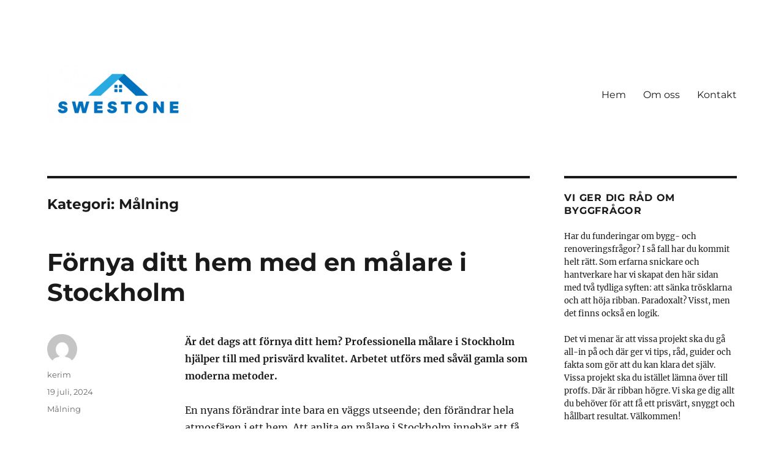

--- FILE ---
content_type: text/html; charset=UTF-8
request_url: https://swestone.se/category/malning/
body_size: 18132
content:
<!DOCTYPE html>
<html lang="sv-SE" class="no-js">
<head>
	<meta charset="UTF-8">
	<meta name="viewport" content="width=device-width, initial-scale=1.0">
	<link rel="profile" href="https://gmpg.org/xfn/11">
		<script>(function(html){html.className = html.className.replace(/\bno-js\b/,'js')})(document.documentElement);</script>
<meta name='robots' content='index, follow, max-image-preview:large, max-snippet:-1, max-video-preview:-1' />

	<!-- This site is optimized with the Yoast SEO plugin v19.1 - https://yoast.com/wordpress/plugins/seo/ -->
	<title>Målning-arkiv - Swestone.se</title>
	<link rel="canonical" href="https://swestone.se/category/malning/" />
	<link rel="next" href="https://swestone.se/category/malning/page/2/" />
	<meta property="og:locale" content="sv_SE" />
	<meta property="og:type" content="article" />
	<meta property="og:title" content="Målning-arkiv - Swestone.se" />
	<meta property="og:url" content="https://swestone.se/category/malning/" />
	<meta property="og:site_name" content="Swestone.se" />
	<meta name="twitter:card" content="summary_large_image" />
	<script type="application/ld+json" class="yoast-schema-graph">{"@context":"https://schema.org","@graph":[{"@type":"WebSite","@id":"https://swestone.se/#website","url":"https://swestone.se/","name":"Swestone.se","description":"","potentialAction":[{"@type":"SearchAction","target":{"@type":"EntryPoint","urlTemplate":"https://swestone.se/?s={search_term_string}"},"query-input":"required name=search_term_string"}],"inLanguage":"sv-SE"},{"@type":"CollectionPage","@id":"https://swestone.se/category/malning/#webpage","url":"https://swestone.se/category/malning/","name":"Målning-arkiv - Swestone.se","isPartOf":{"@id":"https://swestone.se/#website"},"breadcrumb":{"@id":"https://swestone.se/category/malning/#breadcrumb"},"inLanguage":"sv-SE","potentialAction":[{"@type":"ReadAction","target":["https://swestone.se/category/malning/"]}]},{"@type":"BreadcrumbList","@id":"https://swestone.se/category/malning/#breadcrumb","itemListElement":[{"@type":"ListItem","position":1,"name":"Hem","item":"https://swestone.se/"},{"@type":"ListItem","position":2,"name":"Målning"}]}]}</script>
	<!-- / Yoast SEO plugin. -->


<link rel="alternate" type="application/rss+xml" title="Swestone.se &raquo; Webbflöde" href="https://swestone.se/feed/" />
<link rel="alternate" type="application/rss+xml" title="Swestone.se &raquo; Målning kategoriflöde" href="https://swestone.se/category/malning/feed/" />
<script>
window._wpemojiSettings = {"baseUrl":"https:\/\/s.w.org\/images\/core\/emoji\/14.0.0\/72x72\/","ext":".png","svgUrl":"https:\/\/s.w.org\/images\/core\/emoji\/14.0.0\/svg\/","svgExt":".svg","source":{"concatemoji":"https:\/\/swestone.se\/wp-includes\/js\/wp-emoji-release.min.js?ver=6.1.9"}};
/*! This file is auto-generated */
!function(e,a,t){var n,r,o,i=a.createElement("canvas"),p=i.getContext&&i.getContext("2d");function s(e,t){var a=String.fromCharCode,e=(p.clearRect(0,0,i.width,i.height),p.fillText(a.apply(this,e),0,0),i.toDataURL());return p.clearRect(0,0,i.width,i.height),p.fillText(a.apply(this,t),0,0),e===i.toDataURL()}function c(e){var t=a.createElement("script");t.src=e,t.defer=t.type="text/javascript",a.getElementsByTagName("head")[0].appendChild(t)}for(o=Array("flag","emoji"),t.supports={everything:!0,everythingExceptFlag:!0},r=0;r<o.length;r++)t.supports[o[r]]=function(e){if(p&&p.fillText)switch(p.textBaseline="top",p.font="600 32px Arial",e){case"flag":return s([127987,65039,8205,9895,65039],[127987,65039,8203,9895,65039])?!1:!s([55356,56826,55356,56819],[55356,56826,8203,55356,56819])&&!s([55356,57332,56128,56423,56128,56418,56128,56421,56128,56430,56128,56423,56128,56447],[55356,57332,8203,56128,56423,8203,56128,56418,8203,56128,56421,8203,56128,56430,8203,56128,56423,8203,56128,56447]);case"emoji":return!s([129777,127995,8205,129778,127999],[129777,127995,8203,129778,127999])}return!1}(o[r]),t.supports.everything=t.supports.everything&&t.supports[o[r]],"flag"!==o[r]&&(t.supports.everythingExceptFlag=t.supports.everythingExceptFlag&&t.supports[o[r]]);t.supports.everythingExceptFlag=t.supports.everythingExceptFlag&&!t.supports.flag,t.DOMReady=!1,t.readyCallback=function(){t.DOMReady=!0},t.supports.everything||(n=function(){t.readyCallback()},a.addEventListener?(a.addEventListener("DOMContentLoaded",n,!1),e.addEventListener("load",n,!1)):(e.attachEvent("onload",n),a.attachEvent("onreadystatechange",function(){"complete"===a.readyState&&t.readyCallback()})),(e=t.source||{}).concatemoji?c(e.concatemoji):e.wpemoji&&e.twemoji&&(c(e.twemoji),c(e.wpemoji)))}(window,document,window._wpemojiSettings);
</script>
<style>
img.wp-smiley,
img.emoji {
	display: inline !important;
	border: none !important;
	box-shadow: none !important;
	height: 1em !important;
	width: 1em !important;
	margin: 0 0.07em !important;
	vertical-align: -0.1em !important;
	background: none !important;
	padding: 0 !important;
}
</style>
	<link rel='stylesheet' id='wp-block-library-css' href='https://swestone.se/wp-includes/css/dist/block-library/style.min.css?ver=6.1.9' media='all' />
<style id='wp-block-library-theme-inline-css'>
.wp-block-audio figcaption{color:#555;font-size:13px;text-align:center}.is-dark-theme .wp-block-audio figcaption{color:hsla(0,0%,100%,.65)}.wp-block-audio{margin:0 0 1em}.wp-block-code{border:1px solid #ccc;border-radius:4px;font-family:Menlo,Consolas,monaco,monospace;padding:.8em 1em}.wp-block-embed figcaption{color:#555;font-size:13px;text-align:center}.is-dark-theme .wp-block-embed figcaption{color:hsla(0,0%,100%,.65)}.wp-block-embed{margin:0 0 1em}.blocks-gallery-caption{color:#555;font-size:13px;text-align:center}.is-dark-theme .blocks-gallery-caption{color:hsla(0,0%,100%,.65)}.wp-block-image figcaption{color:#555;font-size:13px;text-align:center}.is-dark-theme .wp-block-image figcaption{color:hsla(0,0%,100%,.65)}.wp-block-image{margin:0 0 1em}.wp-block-pullquote{border-top:4px solid;border-bottom:4px solid;margin-bottom:1.75em;color:currentColor}.wp-block-pullquote__citation,.wp-block-pullquote cite,.wp-block-pullquote footer{color:currentColor;text-transform:uppercase;font-size:.8125em;font-style:normal}.wp-block-quote{border-left:.25em solid;margin:0 0 1.75em;padding-left:1em}.wp-block-quote cite,.wp-block-quote footer{color:currentColor;font-size:.8125em;position:relative;font-style:normal}.wp-block-quote.has-text-align-right{border-left:none;border-right:.25em solid;padding-left:0;padding-right:1em}.wp-block-quote.has-text-align-center{border:none;padding-left:0}.wp-block-quote.is-large,.wp-block-quote.is-style-large,.wp-block-quote.is-style-plain{border:none}.wp-block-search .wp-block-search__label{font-weight:700}.wp-block-search__button{border:1px solid #ccc;padding:.375em .625em}:where(.wp-block-group.has-background){padding:1.25em 2.375em}.wp-block-separator.has-css-opacity{opacity:.4}.wp-block-separator{border:none;border-bottom:2px solid;margin-left:auto;margin-right:auto}.wp-block-separator.has-alpha-channel-opacity{opacity:1}.wp-block-separator:not(.is-style-wide):not(.is-style-dots){width:100px}.wp-block-separator.has-background:not(.is-style-dots){border-bottom:none;height:1px}.wp-block-separator.has-background:not(.is-style-wide):not(.is-style-dots){height:2px}.wp-block-table{margin:"0 0 1em 0"}.wp-block-table thead{border-bottom:3px solid}.wp-block-table tfoot{border-top:3px solid}.wp-block-table td,.wp-block-table th{word-break:normal}.wp-block-table figcaption{color:#555;font-size:13px;text-align:center}.is-dark-theme .wp-block-table figcaption{color:hsla(0,0%,100%,.65)}.wp-block-video figcaption{color:#555;font-size:13px;text-align:center}.is-dark-theme .wp-block-video figcaption{color:hsla(0,0%,100%,.65)}.wp-block-video{margin:0 0 1em}.wp-block-template-part.has-background{padding:1.25em 2.375em;margin-top:0;margin-bottom:0}
</style>
<link rel='stylesheet' id='classic-theme-styles-css' href='https://swestone.se/wp-includes/css/classic-themes.min.css?ver=1' media='all' />
<style id='global-styles-inline-css'>
body{--wp--preset--color--black: #000000;--wp--preset--color--cyan-bluish-gray: #abb8c3;--wp--preset--color--white: #fff;--wp--preset--color--pale-pink: #f78da7;--wp--preset--color--vivid-red: #cf2e2e;--wp--preset--color--luminous-vivid-orange: #ff6900;--wp--preset--color--luminous-vivid-amber: #fcb900;--wp--preset--color--light-green-cyan: #7bdcb5;--wp--preset--color--vivid-green-cyan: #00d084;--wp--preset--color--pale-cyan-blue: #8ed1fc;--wp--preset--color--vivid-cyan-blue: #0693e3;--wp--preset--color--vivid-purple: #9b51e0;--wp--preset--color--dark-gray: #1a1a1a;--wp--preset--color--medium-gray: #686868;--wp--preset--color--light-gray: #e5e5e5;--wp--preset--color--blue-gray: #4d545c;--wp--preset--color--bright-blue: #007acc;--wp--preset--color--light-blue: #9adffd;--wp--preset--color--dark-brown: #402b30;--wp--preset--color--medium-brown: #774e24;--wp--preset--color--dark-red: #640c1f;--wp--preset--color--bright-red: #ff675f;--wp--preset--color--yellow: #ffef8e;--wp--preset--gradient--vivid-cyan-blue-to-vivid-purple: linear-gradient(135deg,rgba(6,147,227,1) 0%,rgb(155,81,224) 100%);--wp--preset--gradient--light-green-cyan-to-vivid-green-cyan: linear-gradient(135deg,rgb(122,220,180) 0%,rgb(0,208,130) 100%);--wp--preset--gradient--luminous-vivid-amber-to-luminous-vivid-orange: linear-gradient(135deg,rgba(252,185,0,1) 0%,rgba(255,105,0,1) 100%);--wp--preset--gradient--luminous-vivid-orange-to-vivid-red: linear-gradient(135deg,rgba(255,105,0,1) 0%,rgb(207,46,46) 100%);--wp--preset--gradient--very-light-gray-to-cyan-bluish-gray: linear-gradient(135deg,rgb(238,238,238) 0%,rgb(169,184,195) 100%);--wp--preset--gradient--cool-to-warm-spectrum: linear-gradient(135deg,rgb(74,234,220) 0%,rgb(151,120,209) 20%,rgb(207,42,186) 40%,rgb(238,44,130) 60%,rgb(251,105,98) 80%,rgb(254,248,76) 100%);--wp--preset--gradient--blush-light-purple: linear-gradient(135deg,rgb(255,206,236) 0%,rgb(152,150,240) 100%);--wp--preset--gradient--blush-bordeaux: linear-gradient(135deg,rgb(254,205,165) 0%,rgb(254,45,45) 50%,rgb(107,0,62) 100%);--wp--preset--gradient--luminous-dusk: linear-gradient(135deg,rgb(255,203,112) 0%,rgb(199,81,192) 50%,rgb(65,88,208) 100%);--wp--preset--gradient--pale-ocean: linear-gradient(135deg,rgb(255,245,203) 0%,rgb(182,227,212) 50%,rgb(51,167,181) 100%);--wp--preset--gradient--electric-grass: linear-gradient(135deg,rgb(202,248,128) 0%,rgb(113,206,126) 100%);--wp--preset--gradient--midnight: linear-gradient(135deg,rgb(2,3,129) 0%,rgb(40,116,252) 100%);--wp--preset--duotone--dark-grayscale: url('#wp-duotone-dark-grayscale');--wp--preset--duotone--grayscale: url('#wp-duotone-grayscale');--wp--preset--duotone--purple-yellow: url('#wp-duotone-purple-yellow');--wp--preset--duotone--blue-red: url('#wp-duotone-blue-red');--wp--preset--duotone--midnight: url('#wp-duotone-midnight');--wp--preset--duotone--magenta-yellow: url('#wp-duotone-magenta-yellow');--wp--preset--duotone--purple-green: url('#wp-duotone-purple-green');--wp--preset--duotone--blue-orange: url('#wp-duotone-blue-orange');--wp--preset--font-size--small: 13px;--wp--preset--font-size--medium: 20px;--wp--preset--font-size--large: 36px;--wp--preset--font-size--x-large: 42px;--wp--preset--spacing--20: 0.44rem;--wp--preset--spacing--30: 0.67rem;--wp--preset--spacing--40: 1rem;--wp--preset--spacing--50: 1.5rem;--wp--preset--spacing--60: 2.25rem;--wp--preset--spacing--70: 3.38rem;--wp--preset--spacing--80: 5.06rem;}:where(.is-layout-flex){gap: 0.5em;}body .is-layout-flow > .alignleft{float: left;margin-inline-start: 0;margin-inline-end: 2em;}body .is-layout-flow > .alignright{float: right;margin-inline-start: 2em;margin-inline-end: 0;}body .is-layout-flow > .aligncenter{margin-left: auto !important;margin-right: auto !important;}body .is-layout-constrained > .alignleft{float: left;margin-inline-start: 0;margin-inline-end: 2em;}body .is-layout-constrained > .alignright{float: right;margin-inline-start: 2em;margin-inline-end: 0;}body .is-layout-constrained > .aligncenter{margin-left: auto !important;margin-right: auto !important;}body .is-layout-constrained > :where(:not(.alignleft):not(.alignright):not(.alignfull)){max-width: var(--wp--style--global--content-size);margin-left: auto !important;margin-right: auto !important;}body .is-layout-constrained > .alignwide{max-width: var(--wp--style--global--wide-size);}body .is-layout-flex{display: flex;}body .is-layout-flex{flex-wrap: wrap;align-items: center;}body .is-layout-flex > *{margin: 0;}:where(.wp-block-columns.is-layout-flex){gap: 2em;}.has-black-color{color: var(--wp--preset--color--black) !important;}.has-cyan-bluish-gray-color{color: var(--wp--preset--color--cyan-bluish-gray) !important;}.has-white-color{color: var(--wp--preset--color--white) !important;}.has-pale-pink-color{color: var(--wp--preset--color--pale-pink) !important;}.has-vivid-red-color{color: var(--wp--preset--color--vivid-red) !important;}.has-luminous-vivid-orange-color{color: var(--wp--preset--color--luminous-vivid-orange) !important;}.has-luminous-vivid-amber-color{color: var(--wp--preset--color--luminous-vivid-amber) !important;}.has-light-green-cyan-color{color: var(--wp--preset--color--light-green-cyan) !important;}.has-vivid-green-cyan-color{color: var(--wp--preset--color--vivid-green-cyan) !important;}.has-pale-cyan-blue-color{color: var(--wp--preset--color--pale-cyan-blue) !important;}.has-vivid-cyan-blue-color{color: var(--wp--preset--color--vivid-cyan-blue) !important;}.has-vivid-purple-color{color: var(--wp--preset--color--vivid-purple) !important;}.has-black-background-color{background-color: var(--wp--preset--color--black) !important;}.has-cyan-bluish-gray-background-color{background-color: var(--wp--preset--color--cyan-bluish-gray) !important;}.has-white-background-color{background-color: var(--wp--preset--color--white) !important;}.has-pale-pink-background-color{background-color: var(--wp--preset--color--pale-pink) !important;}.has-vivid-red-background-color{background-color: var(--wp--preset--color--vivid-red) !important;}.has-luminous-vivid-orange-background-color{background-color: var(--wp--preset--color--luminous-vivid-orange) !important;}.has-luminous-vivid-amber-background-color{background-color: var(--wp--preset--color--luminous-vivid-amber) !important;}.has-light-green-cyan-background-color{background-color: var(--wp--preset--color--light-green-cyan) !important;}.has-vivid-green-cyan-background-color{background-color: var(--wp--preset--color--vivid-green-cyan) !important;}.has-pale-cyan-blue-background-color{background-color: var(--wp--preset--color--pale-cyan-blue) !important;}.has-vivid-cyan-blue-background-color{background-color: var(--wp--preset--color--vivid-cyan-blue) !important;}.has-vivid-purple-background-color{background-color: var(--wp--preset--color--vivid-purple) !important;}.has-black-border-color{border-color: var(--wp--preset--color--black) !important;}.has-cyan-bluish-gray-border-color{border-color: var(--wp--preset--color--cyan-bluish-gray) !important;}.has-white-border-color{border-color: var(--wp--preset--color--white) !important;}.has-pale-pink-border-color{border-color: var(--wp--preset--color--pale-pink) !important;}.has-vivid-red-border-color{border-color: var(--wp--preset--color--vivid-red) !important;}.has-luminous-vivid-orange-border-color{border-color: var(--wp--preset--color--luminous-vivid-orange) !important;}.has-luminous-vivid-amber-border-color{border-color: var(--wp--preset--color--luminous-vivid-amber) !important;}.has-light-green-cyan-border-color{border-color: var(--wp--preset--color--light-green-cyan) !important;}.has-vivid-green-cyan-border-color{border-color: var(--wp--preset--color--vivid-green-cyan) !important;}.has-pale-cyan-blue-border-color{border-color: var(--wp--preset--color--pale-cyan-blue) !important;}.has-vivid-cyan-blue-border-color{border-color: var(--wp--preset--color--vivid-cyan-blue) !important;}.has-vivid-purple-border-color{border-color: var(--wp--preset--color--vivid-purple) !important;}.has-vivid-cyan-blue-to-vivid-purple-gradient-background{background: var(--wp--preset--gradient--vivid-cyan-blue-to-vivid-purple) !important;}.has-light-green-cyan-to-vivid-green-cyan-gradient-background{background: var(--wp--preset--gradient--light-green-cyan-to-vivid-green-cyan) !important;}.has-luminous-vivid-amber-to-luminous-vivid-orange-gradient-background{background: var(--wp--preset--gradient--luminous-vivid-amber-to-luminous-vivid-orange) !important;}.has-luminous-vivid-orange-to-vivid-red-gradient-background{background: var(--wp--preset--gradient--luminous-vivid-orange-to-vivid-red) !important;}.has-very-light-gray-to-cyan-bluish-gray-gradient-background{background: var(--wp--preset--gradient--very-light-gray-to-cyan-bluish-gray) !important;}.has-cool-to-warm-spectrum-gradient-background{background: var(--wp--preset--gradient--cool-to-warm-spectrum) !important;}.has-blush-light-purple-gradient-background{background: var(--wp--preset--gradient--blush-light-purple) !important;}.has-blush-bordeaux-gradient-background{background: var(--wp--preset--gradient--blush-bordeaux) !important;}.has-luminous-dusk-gradient-background{background: var(--wp--preset--gradient--luminous-dusk) !important;}.has-pale-ocean-gradient-background{background: var(--wp--preset--gradient--pale-ocean) !important;}.has-electric-grass-gradient-background{background: var(--wp--preset--gradient--electric-grass) !important;}.has-midnight-gradient-background{background: var(--wp--preset--gradient--midnight) !important;}.has-small-font-size{font-size: var(--wp--preset--font-size--small) !important;}.has-medium-font-size{font-size: var(--wp--preset--font-size--medium) !important;}.has-large-font-size{font-size: var(--wp--preset--font-size--large) !important;}.has-x-large-font-size{font-size: var(--wp--preset--font-size--x-large) !important;}
.wp-block-navigation a:where(:not(.wp-element-button)){color: inherit;}
:where(.wp-block-columns.is-layout-flex){gap: 2em;}
.wp-block-pullquote{font-size: 1.5em;line-height: 1.6;}
</style>
<link rel='stylesheet' id='twentysixteen-fonts-css' href='https://swestone.se/wp-content/themes/twentysixteen/fonts/merriweather-plus-montserrat-plus-inconsolata.css?ver=20230328' media='all' />
<link rel='stylesheet' id='genericons-css' href='https://swestone.se/wp-content/themes/twentysixteen/genericons/genericons.css?ver=20201208' media='all' />
<link rel='stylesheet' id='twentysixteen-style-css' href='https://swestone.se/wp-content/themes/twentysixteen/style.css?ver=20241112' media='all' />
<link rel='stylesheet' id='twentysixteen-block-style-css' href='https://swestone.se/wp-content/themes/twentysixteen/css/blocks.css?ver=20240817' media='all' />
<!--[if lt IE 10]>
<link rel='stylesheet' id='twentysixteen-ie-css' href='https://swestone.se/wp-content/themes/twentysixteen/css/ie.css?ver=20170530' media='all' />
<![endif]-->
<!--[if lt IE 9]>
<link rel='stylesheet' id='twentysixteen-ie8-css' href='https://swestone.se/wp-content/themes/twentysixteen/css/ie8.css?ver=20170530' media='all' />
<![endif]-->
<!--[if lt IE 8]>
<link rel='stylesheet' id='twentysixteen-ie7-css' href='https://swestone.se/wp-content/themes/twentysixteen/css/ie7.css?ver=20170530' media='all' />
<![endif]-->
<!--[if lt IE 9]>
<script src='https://swestone.se/wp-content/themes/twentysixteen/js/html5.js?ver=3.7.3' id='twentysixteen-html5-js'></script>
<![endif]-->
<script src='https://swestone.se/wp-includes/js/jquery/jquery.min.js?ver=3.6.1' id='jquery-core-js'></script>
<script src='https://swestone.se/wp-includes/js/jquery/jquery-migrate.min.js?ver=3.3.2' id='jquery-migrate-js'></script>
<link rel="https://api.w.org/" href="https://swestone.se/wp-json/" /><link rel="alternate" type="application/json" href="https://swestone.se/wp-json/wp/v2/categories/10" /><link rel="EditURI" type="application/rsd+xml" title="RSD" href="https://swestone.se/xmlrpc.php?rsd" />
<link rel="wlwmanifest" type="application/wlwmanifest+xml" href="https://swestone.se/wp-includes/wlwmanifest.xml" />
<meta name="generator" content="WordPress 6.1.9" />
		<style type="text/css" id="twentysixteen-header-css">
		.site-branding {
			margin: 0 auto 0 0;
		}

		.site-branding .site-title,
		.site-description {
			clip: rect(1px, 1px, 1px, 1px);
			position: absolute;
		}
		</style>
		<style id="custom-background-css">
body.custom-background { background-color: #ffffff; }
</style>
	<link rel="icon" href="https://swestone.se/wp-content/uploads/sites/354/2021/10/SwestoneFAV.png" sizes="32x32" />
<link rel="icon" href="https://swestone.se/wp-content/uploads/sites/354/2021/10/SwestoneFAV.png" sizes="192x192" />
<link rel="apple-touch-icon" href="https://swestone.se/wp-content/uploads/sites/354/2021/10/SwestoneFAV.png" />
<meta name="msapplication-TileImage" content="https://swestone.se/wp-content/uploads/sites/354/2021/10/SwestoneFAV.png" />
</head>

<body class="archive category category-malning category-10 custom-background wp-custom-logo wp-embed-responsive group-blog hfeed">
<svg xmlns="http://www.w3.org/2000/svg" viewBox="0 0 0 0" width="0" height="0" focusable="false" role="none" style="visibility: hidden; position: absolute; left: -9999px; overflow: hidden;" ><defs><filter id="wp-duotone-dark-grayscale"><feColorMatrix color-interpolation-filters="sRGB" type="matrix" values=" .299 .587 .114 0 0 .299 .587 .114 0 0 .299 .587 .114 0 0 .299 .587 .114 0 0 " /><feComponentTransfer color-interpolation-filters="sRGB" ><feFuncR type="table" tableValues="0 0.49803921568627" /><feFuncG type="table" tableValues="0 0.49803921568627" /><feFuncB type="table" tableValues="0 0.49803921568627" /><feFuncA type="table" tableValues="1 1" /></feComponentTransfer><feComposite in2="SourceGraphic" operator="in" /></filter></defs></svg><svg xmlns="http://www.w3.org/2000/svg" viewBox="0 0 0 0" width="0" height="0" focusable="false" role="none" style="visibility: hidden; position: absolute; left: -9999px; overflow: hidden;" ><defs><filter id="wp-duotone-grayscale"><feColorMatrix color-interpolation-filters="sRGB" type="matrix" values=" .299 .587 .114 0 0 .299 .587 .114 0 0 .299 .587 .114 0 0 .299 .587 .114 0 0 " /><feComponentTransfer color-interpolation-filters="sRGB" ><feFuncR type="table" tableValues="0 1" /><feFuncG type="table" tableValues="0 1" /><feFuncB type="table" tableValues="0 1" /><feFuncA type="table" tableValues="1 1" /></feComponentTransfer><feComposite in2="SourceGraphic" operator="in" /></filter></defs></svg><svg xmlns="http://www.w3.org/2000/svg" viewBox="0 0 0 0" width="0" height="0" focusable="false" role="none" style="visibility: hidden; position: absolute; left: -9999px; overflow: hidden;" ><defs><filter id="wp-duotone-purple-yellow"><feColorMatrix color-interpolation-filters="sRGB" type="matrix" values=" .299 .587 .114 0 0 .299 .587 .114 0 0 .299 .587 .114 0 0 .299 .587 .114 0 0 " /><feComponentTransfer color-interpolation-filters="sRGB" ><feFuncR type="table" tableValues="0.54901960784314 0.98823529411765" /><feFuncG type="table" tableValues="0 1" /><feFuncB type="table" tableValues="0.71764705882353 0.25490196078431" /><feFuncA type="table" tableValues="1 1" /></feComponentTransfer><feComposite in2="SourceGraphic" operator="in" /></filter></defs></svg><svg xmlns="http://www.w3.org/2000/svg" viewBox="0 0 0 0" width="0" height="0" focusable="false" role="none" style="visibility: hidden; position: absolute; left: -9999px; overflow: hidden;" ><defs><filter id="wp-duotone-blue-red"><feColorMatrix color-interpolation-filters="sRGB" type="matrix" values=" .299 .587 .114 0 0 .299 .587 .114 0 0 .299 .587 .114 0 0 .299 .587 .114 0 0 " /><feComponentTransfer color-interpolation-filters="sRGB" ><feFuncR type="table" tableValues="0 1" /><feFuncG type="table" tableValues="0 0.27843137254902" /><feFuncB type="table" tableValues="0.5921568627451 0.27843137254902" /><feFuncA type="table" tableValues="1 1" /></feComponentTransfer><feComposite in2="SourceGraphic" operator="in" /></filter></defs></svg><svg xmlns="http://www.w3.org/2000/svg" viewBox="0 0 0 0" width="0" height="0" focusable="false" role="none" style="visibility: hidden; position: absolute; left: -9999px; overflow: hidden;" ><defs><filter id="wp-duotone-midnight"><feColorMatrix color-interpolation-filters="sRGB" type="matrix" values=" .299 .587 .114 0 0 .299 .587 .114 0 0 .299 .587 .114 0 0 .299 .587 .114 0 0 " /><feComponentTransfer color-interpolation-filters="sRGB" ><feFuncR type="table" tableValues="0 0" /><feFuncG type="table" tableValues="0 0.64705882352941" /><feFuncB type="table" tableValues="0 1" /><feFuncA type="table" tableValues="1 1" /></feComponentTransfer><feComposite in2="SourceGraphic" operator="in" /></filter></defs></svg><svg xmlns="http://www.w3.org/2000/svg" viewBox="0 0 0 0" width="0" height="0" focusable="false" role="none" style="visibility: hidden; position: absolute; left: -9999px; overflow: hidden;" ><defs><filter id="wp-duotone-magenta-yellow"><feColorMatrix color-interpolation-filters="sRGB" type="matrix" values=" .299 .587 .114 0 0 .299 .587 .114 0 0 .299 .587 .114 0 0 .299 .587 .114 0 0 " /><feComponentTransfer color-interpolation-filters="sRGB" ><feFuncR type="table" tableValues="0.78039215686275 1" /><feFuncG type="table" tableValues="0 0.94901960784314" /><feFuncB type="table" tableValues="0.35294117647059 0.47058823529412" /><feFuncA type="table" tableValues="1 1" /></feComponentTransfer><feComposite in2="SourceGraphic" operator="in" /></filter></defs></svg><svg xmlns="http://www.w3.org/2000/svg" viewBox="0 0 0 0" width="0" height="0" focusable="false" role="none" style="visibility: hidden; position: absolute; left: -9999px; overflow: hidden;" ><defs><filter id="wp-duotone-purple-green"><feColorMatrix color-interpolation-filters="sRGB" type="matrix" values=" .299 .587 .114 0 0 .299 .587 .114 0 0 .299 .587 .114 0 0 .299 .587 .114 0 0 " /><feComponentTransfer color-interpolation-filters="sRGB" ><feFuncR type="table" tableValues="0.65098039215686 0.40392156862745" /><feFuncG type="table" tableValues="0 1" /><feFuncB type="table" tableValues="0.44705882352941 0.4" /><feFuncA type="table" tableValues="1 1" /></feComponentTransfer><feComposite in2="SourceGraphic" operator="in" /></filter></defs></svg><svg xmlns="http://www.w3.org/2000/svg" viewBox="0 0 0 0" width="0" height="0" focusable="false" role="none" style="visibility: hidden; position: absolute; left: -9999px; overflow: hidden;" ><defs><filter id="wp-duotone-blue-orange"><feColorMatrix color-interpolation-filters="sRGB" type="matrix" values=" .299 .587 .114 0 0 .299 .587 .114 0 0 .299 .587 .114 0 0 .299 .587 .114 0 0 " /><feComponentTransfer color-interpolation-filters="sRGB" ><feFuncR type="table" tableValues="0.098039215686275 1" /><feFuncG type="table" tableValues="0 0.66274509803922" /><feFuncB type="table" tableValues="0.84705882352941 0.41960784313725" /><feFuncA type="table" tableValues="1 1" /></feComponentTransfer><feComposite in2="SourceGraphic" operator="in" /></filter></defs></svg><div id="page" class="site">
	<div class="site-inner">
		<a class="skip-link screen-reader-text" href="#content">
			Hoppa till innehåll		</a>

		<header id="masthead" class="site-header">
			<div class="site-header-main">
				<div class="site-branding">
					<a href="https://swestone.se/" class="custom-logo-link" rel="home"><img width="240" height="94" src="https://swestone.se/wp-content/uploads/sites/354/2021/10/cropped-Swestone.png" class="custom-logo" alt="Swestone.se" decoding="async" /></a>
											<p class="site-title"><a href="https://swestone.se/" rel="home">Swestone.se</a></p>
										</div><!-- .site-branding -->

									<button id="menu-toggle" class="menu-toggle">Meny</button>

					<div id="site-header-menu" class="site-header-menu">
													<nav id="site-navigation" class="main-navigation" aria-label="Primär meny">
								<div class="menu-meny-container"><ul id="menu-meny" class="primary-menu"><li id="menu-item-10" class="menu-item menu-item-type-custom menu-item-object-custom menu-item-home menu-item-10"><a href="https://swestone.se/">Hem</a></li>
<li id="menu-item-12" class="menu-item menu-item-type-post_type menu-item-object-page menu-item-12"><a href="https://swestone.se/om-oss/">Om oss</a></li>
<li id="menu-item-11" class="menu-item menu-item-type-post_type menu-item-object-page menu-item-11"><a href="https://swestone.se/kontakt/">Kontakt</a></li>
</ul></div>							</nav><!-- .main-navigation -->
						
											</div><!-- .site-header-menu -->
							</div><!-- .site-header-main -->

					</header><!-- .site-header -->

		<div id="content" class="site-content">

	<div id="primary" class="content-area">
		<main id="main" class="site-main">

		
			<header class="page-header">
				<h1 class="page-title">Kategori: <span>Målning</span></h1>			</header><!-- .page-header -->

			
<article id="post-333" class="post-333 post type-post status-publish format-standard hentry category-malning">
	<header class="entry-header">
		
		<h2 class="entry-title"><a href="https://swestone.se/fornya-ditt-hem-med-en-malare-i-stockholm/" rel="bookmark">Förnya ditt hem med en målare i Stockholm</a></h2>	</header><!-- .entry-header -->

	
	
	<div class="entry-content">
		
<p><strong>Är det dags att förnya ditt hem? Professionella målare i Stockholm hjälper till med prisvärd kvalitet. Arbetet utförs med såväl gamla som moderna metoder.</strong></p>



<p>En nyans förändrar inte bara en väggs utseende; den förändrar hela atmosfären i ett hem. Att anlita en målare i Stockholm innebär att få ett noggrant och professionellt arbete som håller över tid. Oavsett om det rör sig om fasadmålning eller invändigt måleri, är resultatet en frisk och förnyad känsla. För den som uppskattar äldre och beprövade tekniker, som linoljemålning, finns erfarna experter som kan utföra arbetet med skicklighet och precision.</p>



<p><a href="https://www.linoljemalarnaistockholm.se/">Målare i Stockholm</a> kan ta hand om såväl små som stora projekt, från privatbostäder till företagslokaler. Oavsett om du behöver hjälp med tapetsering eller dekormålning finns det alternativ som passar dina behov. Med ROT-avdraget får man också möjligheten att dra av en del av kostnaden, vilket gör det ännu mer ekonomiskt fördelaktigt.</p>



<h2>Att välja rätt målare i Stockholm</h2>



<p>För att hitta rätt målare i Stockholm är det viktigt att göra lite förarbete. Se till att företaget har ett gott rykte och gärna flera års erfarenhet. En bra målare i Stockholm kommunicerar öppet och är tydlig med tidsramar och prisuppgifter. Genom att läsa recensioner och kanske till och med kontakta tidigare kunder får du en idé om deras arbetsmoral och resultat.</p>



<p>Det finns många olika tekniker och färger att välja mellan, beroende på vilket utseende du vill uppnå. Målare i Stockholm utför både invändigt och utvändigt måleri, där äldre tekniker som linoljemålning kan ge ditt hem en unik och klassisk känsla. Med hållbara och miljövänliga lösningar går det att kombinera stil och funktion på ett sätt som gynnar både dig och framtida generationer. Ett genomtänkt val av målerifirma gör att arbetet utförs fackmannamässigt och noggrant.</p>
	</div><!-- .entry-content -->

	<footer class="entry-footer">
		<span class="byline"><img alt='' src='https://secure.gravatar.com/avatar/2e664639c060067a4b884a8beb38115a?s=49&#038;d=mm&#038;r=g' srcset='https://secure.gravatar.com/avatar/2e664639c060067a4b884a8beb38115a?s=98&#038;d=mm&#038;r=g 2x' class='avatar avatar-49 photo' height='49' width='49' loading='lazy' decoding='async'/><span class="screen-reader-text">Författare </span><span class="author vcard"><a class="url fn n" href="https://swestone.se/author/kerim/">kerim</a></span></span><span class="posted-on"><span class="screen-reader-text">Publicerat den </span><a href="https://swestone.se/fornya-ditt-hem-med-en-malare-i-stockholm/" rel="bookmark"><time class="entry-date published" datetime="2024-07-19T16:10:01+02:00">19 juli, 2024</time><time class="updated" datetime="2024-07-08T16:10:57+02:00">8 juli, 2024</time></a></span><span class="cat-links"><span class="screen-reader-text">Kategorier </span><a href="https://swestone.se/category/malning/" rel="category tag">Målning</a></span>			</footer><!-- .entry-footer -->
</article><!-- #post-333 -->

<article id="post-335" class="post-335 post type-post status-publish format-standard hentry category-malning">
	<header class="entry-header">
		
		<h2 class="entry-title"><a href="https://swestone.se/fordelar-med-noggrant-utford-fasadmalning-i-stockholm/" rel="bookmark">Fördelar med noggrant utförd fasadmålning i Stockholm</a></h2>	</header><!-- .entry-header -->

	
	
	<div class="entry-content">
		
<p><strong>Förläng livslängden på ditt hus med fasadmålning i Stockholm. Skydda mot väder, öka värdet och få en fräsch fasad med professionell hjälp. Läs mer för info!</strong></p>



<p>Fasadmålning i Stockholm kan inte bara fräscha upp utseendet på ditt hus, utan också förlänga dess livslängd. Noggrant arbete leder till ett förbättrat yttre och ger långvarigt skydd mot det svenska klimatet. En väl omhändertagen fasad skapar både trivsel och skydd för din fastighet. Att <a href="https://www.xn--fasadmlarenstockholm-1zb.se/" target="_blank" rel="noreferrer noopener">måla om fasaden i Stockholm</a> är en investering som betalar sig genom minskat underhåll och högre värde på huset. Det är värt att ta hjälp av yrkeskunniga för att få bästa möjliga resultat.</p>



<p>Det finns flera fördelar med att genomföra en professionell fasadmålning. Inte bara hjälper det att skydda trä, puts och andra material från slitage och skador orsakade av väderförhållanden, utan det kan även ge ditt hem ett nytt och fräscht utseende. För att få bästa resultat är det viktigt att välja rätt typ av färg och att förbereda ytan ordentligt innan applicering.</p>



<h2>Fasadmålning i Stockholm – val av rätt material</h2>



<p>När beslutet väl är taget att måla om fasaden i Stockholm är det av största vikt att välja rätt material och färg som passar klimatet och fasadens behov. De olika alternativen har sina egna fördelar och nackdelar, och det är viktigt att förstå dessa för att göra det bästa valet för din fastighet.</p>



<p>Att välja rätt färg handlar inte bara om att hitta rätt nyans utan också om att välja en färg som kan stå emot Stockholms väder, som regn och snö. En kvalitetssäkrad målning kräver noggrannhet i varje steg av arbetsgången, från förberedelse till slutbesiktning. En korrekt utförd fasadmålning kan förlänga byggnadens liv med flera år, och leder till att ditt hem fortsätter se så bra ut som möjligt under alla årstider.</p>
	</div><!-- .entry-content -->

	<footer class="entry-footer">
		<span class="byline"><img alt='' src='https://secure.gravatar.com/avatar/2e664639c060067a4b884a8beb38115a?s=49&#038;d=mm&#038;r=g' srcset='https://secure.gravatar.com/avatar/2e664639c060067a4b884a8beb38115a?s=98&#038;d=mm&#038;r=g 2x' class='avatar avatar-49 photo' height='49' width='49' loading='lazy' decoding='async'/><span class="screen-reader-text">Författare </span><span class="author vcard"><a class="url fn n" href="https://swestone.se/author/kerim/">kerim</a></span></span><span class="posted-on"><span class="screen-reader-text">Publicerat den </span><a href="https://swestone.se/fordelar-med-noggrant-utford-fasadmalning-i-stockholm/" rel="bookmark"><time class="entry-date published" datetime="2024-07-15T13:42:04+02:00">15 juli, 2024</time><time class="updated" datetime="2024-07-09T13:43:21+02:00">9 juli, 2024</time></a></span><span class="cat-links"><span class="screen-reader-text">Kategorier </span><a href="https://swestone.se/category/malning/" rel="category tag">Målning</a></span>			</footer><!-- .entry-footer -->
</article><!-- #post-335 -->

<article id="post-320" class="post-320 post type-post status-publish format-standard hentry category-malning">
	<header class="entry-header">
		
		<h2 class="entry-title"><a href="https://swestone.se/tips-for-dig-som-letar-malare-i-stockholm/" rel="bookmark">Tips för dig som letar målare i Stockholm</a></h2>	</header><!-- .entry-header -->

	
	
	<div class="entry-content">
		
<p><strong>Hitta den perfekta målaren i Stockholm för att förvandla ditt hem. Följ våra tips, från rekommendationer till kvalitetskontroll, för bästa resultat. Läs vidare.</strong></p>



<p>I en stad där varje kvarter berättar sin egen historia och där en väl vald kulör kan lyfta fram det unika i varje hem och kontor, är valet av målare allt annat än enkelt. Men lugn, vi har kavlat upp ärmarna för att leda dig genom djungeln av penslar och färgburkar.</p>



<p>Först och främst, låt oss enas om en sak: Att välja rätt <a href="https://norrmalmsmaleri.se/">målare</a> är som att finna den där perfekta jeansjackan – när du väl hittar den vet du. Känslan är omisskännlig. En professionell målare gör mer än bara målar om. Han förvandlar, förnyar och förevigar. Och i Stockholm, där stadssiluetten bjuder på en blandning av gammalt och nytt, är behovet av att ge byggnader och interiörer nytt liv ständigt närvarande.</p>



<h2>Välj rätt målare med några enkla steg</h2>



<p>När du ska välja målare i Stockholm är det klokt att börja med att prata med vänner och bekanta. En rekommendation är guld värd. Men glöm inte bort att göra lite egna efterforskningar också. Kolla upp tidigare jobb, läs recensioner och – väldigt viktigt – se till att du känner dig bekväm med kommunikationen. En bra målare lyssnar, föreslår och förklarar.</p>



<p>Pris är såklart en faktor, men tänk på att det billigaste alternativet inte alltid är det bästa. Kvalitet, erfarenhet och ett öga för detaljer kan göra en enorm skillnad i slutresultatet. Och visst, det kan kännas som en skog av valmöjligheter, men med lite förarbete kan du hitta den där målaren som inte bara målar om ditt hem utan förvandlar det.</p>
	</div><!-- .entry-content -->

	<footer class="entry-footer">
		<span class="byline"><img alt='' src='https://secure.gravatar.com/avatar/2e664639c060067a4b884a8beb38115a?s=49&#038;d=mm&#038;r=g' srcset='https://secure.gravatar.com/avatar/2e664639c060067a4b884a8beb38115a?s=98&#038;d=mm&#038;r=g 2x' class='avatar avatar-49 photo' height='49' width='49' loading='lazy' decoding='async'/><span class="screen-reader-text">Författare </span><span class="author vcard"><a class="url fn n" href="https://swestone.se/author/kerim/">kerim</a></span></span><span class="posted-on"><span class="screen-reader-text">Publicerat den </span><a href="https://swestone.se/tips-for-dig-som-letar-malare-i-stockholm/" rel="bookmark"><time class="entry-date published" datetime="2024-06-17T10:23:41+02:00">17 juni, 2024</time><time class="updated" datetime="2024-06-10T10:28:41+02:00">10 juni, 2024</time></a></span><span class="cat-links"><span class="screen-reader-text">Kategorier </span><a href="https://swestone.se/category/malning/" rel="category tag">Målning</a></span>			</footer><!-- .entry-footer -->
</article><!-- #post-320 -->

<article id="post-322" class="post-322 post type-post status-publish format-standard hentry category-malning">
	<header class="entry-header">
		
		<h2 class="entry-title"><a href="https://swestone.se/valet-av-malare-i-stockholm-har-stor-betydelse/" rel="bookmark">Valet av målare i Stockholm har stor betydelse</a></h2>	</header><!-- .entry-header -->

	
	
	<div class="entry-content">
		
<p><strong>Ska du renovera och måla om hemma och vill anlita en målare. Det finns gott om målare i Stockholm men det är tyvärr inte alla som är bra. Här är några tips.</strong></p>



<p>Att hitta en målare i Stockholm som lever upp till ens förväntningar är inte alltid enkelt. Sedan rot-avdraget infördes har antalet firmor som erbjuder måleritjänster formligen exploderat men tyvärr är det inte alla som är bra.</p>



<p>Framförallt är det förmågan att utföra ett noggrant förarbete med skrapning, spackling och slipning som många slarvar med. Då blir inte slutresultatet perfekt eller ens hållbart och man måste snart måla om igen. Ett tips är därför att alltid begära referenser och titta på tidigare genomförda projekt. Detta kan fungera som bevis för målarens kompetens.</p>



<h2>Att anlita målare i Stockholm</h2>



<p>I en stad där varje millimeter av utrymme räknas, från innerstad till förort, är valet av rätt målare avgörande. Tydlighet i projektledning och ständiga uppdateringar om arbetets framfart verkar för att minimera eventuella missförstånd. Att också skriva ett tydligt avtal innan arbetet påbörjas kan bidra till att tydliggöra förväntningarna.</p>



<p>För den som har ont om tid kan fotografier, videochattar och digitala verktyg öppna upp för en mer flexibel projektplanering och genomförande. Genom att utnyttja dessa möjligheter kan måleriprojektet skötas effektivare, även på distans, vilket är särskilt värdefullt i större städer som Stockholm.</p>



<p>Läs mer på <a href="https://www.xn--mlarenstockholm-hlb.se/">www.målarenstockholm.se</a>.</p>
	</div><!-- .entry-content -->

	<footer class="entry-footer">
		<span class="byline"><img alt='' src='https://secure.gravatar.com/avatar/2e664639c060067a4b884a8beb38115a?s=49&#038;d=mm&#038;r=g' srcset='https://secure.gravatar.com/avatar/2e664639c060067a4b884a8beb38115a?s=98&#038;d=mm&#038;r=g 2x' class='avatar avatar-49 photo' height='49' width='49' loading='lazy' decoding='async'/><span class="screen-reader-text">Författare </span><span class="author vcard"><a class="url fn n" href="https://swestone.se/author/kerim/">kerim</a></span></span><span class="posted-on"><span class="screen-reader-text">Publicerat den </span><a href="https://swestone.se/valet-av-malare-i-stockholm-har-stor-betydelse/" rel="bookmark"><time class="entry-date published" datetime="2024-06-10T13:08:00+02:00">10 juni, 2024</time><time class="updated" datetime="2024-06-10T13:08:01+02:00">10 juni, 2024</time></a></span><span class="cat-links"><span class="screen-reader-text">Kategorier </span><a href="https://swestone.se/category/malning/" rel="category tag">Målning</a></span>			</footer><!-- .entry-footer -->
</article><!-- #post-322 -->

<article id="post-317" class="post-317 post type-post status-publish format-standard hentry category-malning">
	<header class="entry-header">
		
		<h2 class="entry-title"><a href="https://swestone.se/hantverkskonsten-hos-malare-i-stockholm/" rel="bookmark">Hantverkskonsten hos målare i Stockholm</a></h2>	</header><!-- .entry-header -->

	
	
	<div class="entry-content">
		
<p><strong>Anlita målare i Stockholm för att förvandla ditt hem. De kan det mesta om färgval och teknik. Du får kvalitet och hållbarhet i varje detalj. Läs mer här.</strong></p>



<p>Att anlita en <a href="https://www.gustavsbergsmaleri.se/">målare i Stockholm</a> är mer än bara att ge dina väggar en ny färg. Det handlar om att förvandla ditt hem eller kontor med kvalitet och precision. Varje måleriprojekt har sina specifika utmaningar och möjligheter. Det är viktigt att hitta en målare som inte bara förstår dessa nyanser men också kan förverkliga dina idéer.</p>



<p>Måleri är ett hantverk där kunskap, skicklighet och kreativitet blandas. Att välja rätt typ av färg till att anpassa tekniken efter väggens beskaffenhet spelar en avgörande roll för slutresultatet. En yrkesskicklig målare kan hantera allt från en mindre uppfräschning till mer omfattande arbeten.</p>



<h2>Målare kan ge experttips</h2>



<p>Att ta steget från en idé till ett färdigt resultat kan verka överväldigande, men med rätt förberedelser och expertis kan det vara både smidig och tillfredsställande. Första steget är att bestämma omfattningen av ditt projekt. Är det dags för en total makeover eller bara en uppsnyggning? Beskriv dina mål och förväntningar tydligt för din målare så att ni är överens om vad som ska göras.</p>



<p>För bästa möjliga resultat är det även viktigt att tänka på detaljerna. Det innebär allt från att välja rätt typ av färg baserat på rummets funktion och ljusförhållanden, till att förstå hur färgvalen påverkar rummets atmosfär. En väl utförd målning kan inte bara förbättra utseendet på ett utrymme, utan också bidra till hemmets helhetsintryck och värde.</p>
	</div><!-- .entry-content -->

	<footer class="entry-footer">
		<span class="byline"><img alt='' src='https://secure.gravatar.com/avatar/5bb0e9299439ed132f743b1c5cb87794?s=49&#038;d=mm&#038;r=g' srcset='https://secure.gravatar.com/avatar/5bb0e9299439ed132f743b1c5cb87794?s=98&#038;d=mm&#038;r=g 2x' class='avatar avatar-49 photo' height='49' width='49' loading='lazy' decoding='async'/><span class="screen-reader-text">Författare </span><span class="author vcard"><a class="url fn n" href="https://swestone.se/author/samuel/">Samuel</a></span></span><span class="posted-on"><span class="screen-reader-text">Publicerat den </span><a href="https://swestone.se/hantverkskonsten-hos-malare-i-stockholm/" rel="bookmark"><time class="entry-date published" datetime="2024-06-03T09:35:22+02:00">3 juni, 2024</time><time class="updated" datetime="2024-05-28T09:37:34+02:00">28 maj, 2024</time></a></span><span class="cat-links"><span class="screen-reader-text">Kategorier </span><a href="https://swestone.se/category/malning/" rel="category tag">Målning</a></span>			</footer><!-- .entry-footer -->
</article><!-- #post-317 -->

<article id="post-283" class="post-283 post type-post status-publish format-standard hentry category-malning">
	<header class="entry-header">
		
		<h2 class="entry-title"><a href="https://swestone.se/anlita-en-linjemalare-for-parkeringsplatsen/" rel="bookmark">Anlita en linjemålare för parkeringsplatsen</a></h2>	</header><!-- .entry-header -->

	
	
	<div class="entry-content">
		
<p><strong>Linjemålare ser till att parkeringsplatsernas rutor blir lika stora, med raka linjer som håller länge. Anlita proffs så är projektet så gott som färdigt.</strong></p>



<p>Det verkar som en baggis att måla linjerna till parkeringsplatserna för företaget. Men när man väl kommer igång så inser man plötsligt att det kräver mer planering än man först anade. Och hur får man linjerna att hålla, trots väder, vind och felparkeringar? Det behöver inte vara svårare än att <a href="https://www.gastriketrafikmalning.se/">anlita en linjemålare</a>, och få jobbet ordentligt gjort redan från början. Inom kort har ni en perfekt parkering.</p>



<p>Det är inte bara parkeringsplatserna som behöver vara noggrant utmarkerade. Många större företag har inte bara parkeringsplatser på sina ägor, utan också infarter, utfarter, vändplatser, avlastningsplatser och cirkulationsplatser. Om linjerna är otydliga så är det lätt att köra fel, parkera på helt fel plats och blockera något. Eller så händer det en olycka, om man har riktigt otur. Men det är enkelt att undvika med tydliga, nya linjer.</p>



<h2>En linjemålare erbjuder borttagning av gamla linjer</h2>



<p>Gamla linjer kan också vara väldigt förvirrande. Det är därför det är så viktigt att ta bort de gamla linjerna och endast behålla de linjer som faktiskt betyder något. Sedan får man inte glömma att fylla i gamla linjer som börjat nötas bort. Det kan ta olika lång tid för olika linjer att bli otydliga, kanske på grund av hur ofta de nöts av passerande bilar.</p>



<p>Men det kan också bero på vädret. En linje behöver synas, inte bara när det är solsken och blå himmel, utan också när det är dimma och regn, slask och snöfall. Därför är det viktigt att ni alltid ser till att era linjer håller en hög standard, och är fräscha. Det är bra att bättra på dem efter ett par år eller så. Vilket skick är era linjer i?</p>
	</div><!-- .entry-content -->

	<footer class="entry-footer">
		<span class="byline"><img alt='' src='https://secure.gravatar.com/avatar/5bb0e9299439ed132f743b1c5cb87794?s=49&#038;d=mm&#038;r=g' srcset='https://secure.gravatar.com/avatar/5bb0e9299439ed132f743b1c5cb87794?s=98&#038;d=mm&#038;r=g 2x' class='avatar avatar-49 photo' height='49' width='49' loading='lazy' decoding='async'/><span class="screen-reader-text">Författare </span><span class="author vcard"><a class="url fn n" href="https://swestone.se/author/samuel/">Samuel</a></span></span><span class="posted-on"><span class="screen-reader-text">Publicerat den </span><a href="https://swestone.se/anlita-en-linjemalare-for-parkeringsplatsen/" rel="bookmark"><time class="entry-date published" datetime="2024-03-10T08:38:35+01:00">10 mars, 2024</time><time class="updated" datetime="2024-02-22T08:39:18+01:00">22 februari, 2024</time></a></span><span class="cat-links"><span class="screen-reader-text">Kategorier </span><a href="https://swestone.se/category/malning/" rel="category tag">Målning</a></span>			</footer><!-- .entry-footer -->
</article><!-- #post-283 -->

<article id="post-244" class="post-244 post type-post status-publish format-standard hentry category-malning">
	<header class="entry-header">
		
		<h2 class="entry-title"><a href="https://swestone.se/varfor-valja-en-malare-fran-uppsala/" rel="bookmark">Varför välja en målare från Uppsala?</a></h2>	</header><!-- .entry-header -->

	
	
	<div class="entry-content">
		
<p><strong>Det finns många anledningar att välja en målare från Uppsala. Är det där jobbet ska utföras säger det sig självt att det framför allt är en ekonomisk lösning.</strong></p>



<p>Varje <a href="https://www.xn--mlareuppsala-tcb.net/">målare</a> i Uppsala med självaktning är duktig på att dra en roller eller snygga penseldrag över väggytor och tak så att resultatet blir bra. Det ska inte synas spår av att det finns någon slarvigt eller hafsigt underliggande jobb heller.</p>



<p>Det är nämligen så att det är det underliggande arbetet som ger sig tillkänna när man tittar på slutresultatet. Har man lagt ner tid och all sin kraft på att göra rätt från början kommer slutresultatet att bli helt perfekt.</p>



<h2>Målare i Uppsala kan sin sak om de är måna om sin karriär</h2>



<p>Att välja en målare från Uppsala kan ha fler fördelar än bara de ekonomiska. Har du möjlighet att anlita en målare som har bra vitsord och är tillförlitlig som målare kommer du med all säkerhet bli mer än nöjd.</p>



<p>Med erfarenhet kommer insikten om att när ett jobb blir riktigt bra utfört kommer kunderna bli nöjda och ryktet om dig som målare kommer att sprida sig som frön för vinden. Din karriär tar fart med en gång.</p>



<h2>Målare i Uppsala har god erfarenhet av måleri</h2>



<p>När du vill anlita en målare bör du således ta reda på lite konkreta fakta. Om det är en bra och tillförlitlig person kommer ryktet att springa före. Letar du på nätet kommer det kanske stå något där som hjälper dig att ta ett bra beslut.</p>



<p>Det enda som är farligt med att gå på det som står på nätet är att man kan i princip skriva vad som helst där. Även rent förtal förekommer. Du ska därför själv undersöka om du kan prata med någon som haft erfarenhet av din tilltänkta målare.</p>
	</div><!-- .entry-content -->

	<footer class="entry-footer">
		<span class="byline"><img alt='' src='https://secure.gravatar.com/avatar/5bb0e9299439ed132f743b1c5cb87794?s=49&#038;d=mm&#038;r=g' srcset='https://secure.gravatar.com/avatar/5bb0e9299439ed132f743b1c5cb87794?s=98&#038;d=mm&#038;r=g 2x' class='avatar avatar-49 photo' height='49' width='49' loading='lazy' decoding='async'/><span class="screen-reader-text">Författare </span><span class="author vcard"><a class="url fn n" href="https://swestone.se/author/samuel/">Samuel</a></span></span><span class="posted-on"><span class="screen-reader-text">Publicerat den </span><a href="https://swestone.se/varfor-valja-en-malare-fran-uppsala/" rel="bookmark"><time class="entry-date published" datetime="2024-01-24T15:56:22+01:00">24 januari, 2024</time><time class="updated" datetime="2023-11-24T15:57:02+01:00">24 november, 2023</time></a></span><span class="cat-links"><span class="screen-reader-text">Kategorier </span><a href="https://swestone.se/category/malning/" rel="category tag">Målning</a></span>			</footer><!-- .entry-footer -->
</article><!-- #post-244 -->

<article id="post-247" class="post-247 post type-post status-publish format-standard hentry category-malning">
	<header class="entry-header">
		
		<h2 class="entry-title"><a href="https://swestone.se/maleritjanster-i-huvudstaden-en-bransch-i-tillvaxt/" rel="bookmark">Måleritjänster i huvudstaden – En bransch i tillväxt</a></h2>	</header><!-- .entry-header -->

	
	
	<div class="entry-content">
		
<p><strong>Stockholm, en dynamisk metropol, är en smältdegel av byggprojekt och renoveringsbehov. Detta skapar en konstant efterfrågan på målartjänster av hög kvalitet. För invånare och företag i Stockholm är det av yttersta vikt att hitta rätt expertis för att uppnå önskade resultat i sina måleriprojekt.</strong></p>



<p>I Stockholm finns en uppsjö av måleriföretag som erbjuder en mängd olika tjänster. Dessa professionella <a href="https://www.villamalarnaimalardalen.se/">målare</a> är inte bara skickliga i sitt hantverk, utan har också tillgång till högkvalitativa material. Med sin expertis säkerställer de att varje målningsjobb, oavsett om det är inomhus eller utomhus, blir utfört med precision och omsorg. Genom att använda sig av kvalitetsfärger och effektiva tekniker, garanterar de att resultatet blir hållbart och estetiskt tilltalande.</p>



<h2>Marknadsöversikt: Efterfrågan och utbud</h2>



<p>Det råder ingen brist på måleriföretag i Stockholm. Statistik från branschorganisationer som Svensk Byggindustri visar att det finns omkring tusen registrerade måleriföretag i staden. Denna siffra indikerar en stark och diversifierad marknad där konsumenterna kan välja bland ett brett utbud av tjänster. Efterfrågan på måleritjänster, enligt Statistiska Centralbyrån, fortsätter att växa, drivet av stadens ständiga utveckling och invånares önskan om att förnya sina hem och arbetsplatser.</p>



<h2>Ett exempel på framgång inom måleribranschen</h2>



<p>Norrmalms Måleri är ett exempel på en framgångsrik målerifirma i Stockholm som erbjuder en rad olika tjänster. Med över ett decenniums erfarenhet och hundratals genomförda projekt, är de ett bevis på branschens dynamik och potential. De erbjuder allt från inomhusmålning till fasadrenoveringar och tapetsering, vilket gör dem till en one-stop-shop för måleribehov.</p>



<h2>Tidsbokning och planering</h2>



<p>Med den höga efterfrågan på måleritjänster är det viktigt att planera och boka i god tid. Många kunder väljer att boka målning under semesterperioder, vilket möjliggör en smidig process utan störningar i vardagen. Måleriföretag som Norrmalms Måleri erbjuder även konsultationer och planering för att säkerställa att kundens vision och tidsram hålls.</p>



<p>Behovet av kvalificerade målare i Stockholm är ständigt närvarande. Oavsett om det gäller en enkel rumsmålning eller en större utomhusprojekt, erbjuder stadens måleriföretag en bred kompetens och kvalitetssäkrade tjänster. För den som söker måleritjänster i Stockholm är det viktigt att välja rätt partner för att säkerställa ett lyckat och hållbart resultat.</p>
	</div><!-- .entry-content -->

	<footer class="entry-footer">
		<span class="byline"><img alt='' src='https://secure.gravatar.com/avatar/5bb0e9299439ed132f743b1c5cb87794?s=49&#038;d=mm&#038;r=g' srcset='https://secure.gravatar.com/avatar/5bb0e9299439ed132f743b1c5cb87794?s=98&#038;d=mm&#038;r=g 2x' class='avatar avatar-49 photo' height='49' width='49' loading='lazy' decoding='async'/><span class="screen-reader-text">Författare </span><span class="author vcard"><a class="url fn n" href="https://swestone.se/author/samuel/">Samuel</a></span></span><span class="posted-on"><span class="screen-reader-text">Publicerat den </span><a href="https://swestone.se/maleritjanster-i-huvudstaden-en-bransch-i-tillvaxt/" rel="bookmark"><time class="entry-date published" datetime="2023-12-24T14:22:44+01:00">24 december, 2023</time><time class="updated" datetime="2023-11-27T14:23:08+01:00">27 november, 2023</time></a></span><span class="cat-links"><span class="screen-reader-text">Kategorier </span><a href="https://swestone.se/category/malning/" rel="category tag">Målning</a></span>			</footer><!-- .entry-footer -->
</article><!-- #post-247 -->

<article id="post-225" class="post-225 post type-post status-publish format-standard hentry category-malning">
	<header class="entry-header">
		
		<h2 class="entry-title"><a href="https://swestone.se/malare-i-stockholm-satter-farg-pa-tillvaron/" rel="bookmark"><strong>Målare i Stockholm sätter färg på tillvaron</strong></a></h2>	</header><!-- .entry-header -->

	
	
	<div class="entry-content">
		
<p><strong>Letar du efter en förändring i hemmet? Att måla om i hemmet kan göra en stor skillnad, lämna det till proffsen i Stockholm – målare, som sköter allting.</strong></p>



<p>Lite färg kan göra en väldigt stor skillnad i ett hem. Har du tröttnat på ditt hem och letar efter en förändring? Har du till och med gått i säljtankar för att få lite variation? Det är inte värt att göra något förhastat, ibland kan det räcka med lite ny färg på väggarna. Färgen gör så otroligt mycket för hemmet och kan verkligen få det att kännas som ett helt nytt hem.</p>



<p>Din stil och smak kan förändras hela tiden, innan kanske du ville ha vitt på väggarna. Men nu är du mer ute efter en härlig grön färg. Då är det bara att ändra på det. Du behöver inte dra ett penseldrag själv, för du kan välja att lämna över det till dem som är proffs på att måla.&nbsp;</p>



<h2><strong>Skapa konst på väggarna med målare&nbsp;</strong></h2>



<p>Det kan vara svårt att tänka på det, men en målning kan faktiskt bli dålig. Det är många som väljer att måla om i sitt hem själva och sen ångrar sig. Det kan bli ojämnt med färg, men även ränder. Dessutom så är det inte så roligt som en del kan tänka sig.</p>



<p>För en målare är det inget problem, när de målar, så lämnar de ett perfekt resultat. De har ett öga för konst och vet hur de ska plocka fram det bästa i rummet. Är du osäker på vilken färg du faktiskt ska ha? Varför inte då ta hjälp av proffsen och rådfråga dem, de har ofta många bra idéer och vet vad som kan passa in och vart.&nbsp;</p>



<h2><strong>Målare gör det från start till mål</strong></h2>



<p>Fördelen med att lämna iväg målningen till en målare, är att de sköter allting från start till mål. Du behöver alltså inte göra något förarbete alls, som att dra ned den gamla tapeten, eller slipa bort gammal torkad färg. De sköter allting.&nbsp;</p>



<p>Dessutom gör de det på ett väldigt bra sätt. Blir du inte nöjd med deras arbete, då gör de om det givetvis. För dem är det viktigt att deras kunder blir nöjda med arbetet de utför och givetvis kan du ha rätt till ROT-avdraget.&nbsp;</p>



<h2><strong>Målare tar sig an olika uppdrag</strong></h2>



<p>Faktum är att det finns mer än bara innerväggar att måla eller tapetsera. Även fönstren kan behövas rustas upp, med lite färg kan det bli en enorm skillnad. Att måla fönster kräver dock kunskap för att det ska bli bra, <a href="https://www.skondalsmaleri.se/">Sköndals Måleri</a> har all kunskap som behövs för att ta sig an olika uppdrag. </p>



<p>Det finns även de målerier som tar sig an mer än bara målning och även kan göra en del hantverk i bostaden. Ska du göra en renovering kan det då räcka att du anlitar ett företag, som sen tar hand om allting. Det är ett perfekt upplägg för den som vill slippa ha kontakt med en massa olika företag.<strong><br><br></strong></p>
	</div><!-- .entry-content -->

	<footer class="entry-footer">
		<span class="byline"><img alt='' src='https://secure.gravatar.com/avatar/5bb0e9299439ed132f743b1c5cb87794?s=49&#038;d=mm&#038;r=g' srcset='https://secure.gravatar.com/avatar/5bb0e9299439ed132f743b1c5cb87794?s=98&#038;d=mm&#038;r=g 2x' class='avatar avatar-49 photo' height='49' width='49' loading='lazy' decoding='async'/><span class="screen-reader-text">Författare </span><span class="author vcard"><a class="url fn n" href="https://swestone.se/author/samuel/">Samuel</a></span></span><span class="posted-on"><span class="screen-reader-text">Publicerat den </span><a href="https://swestone.se/malare-i-stockholm-satter-farg-pa-tillvaron/" rel="bookmark"><time class="entry-date published" datetime="2023-10-28T16:37:44+02:00">28 oktober, 2023</time><time class="updated" datetime="2023-10-02T16:38:11+02:00">2 oktober, 2023</time></a></span><span class="cat-links"><span class="screen-reader-text">Kategorier </span><a href="https://swestone.se/category/malning/" rel="category tag">Målning</a></span>			</footer><!-- .entry-footer -->
</article><!-- #post-225 -->

<article id="post-123" class="post-123 post type-post status-publish format-standard hentry category-malning">
	<header class="entry-header">
		
		<h2 class="entry-title"><a href="https://swestone.se/takmalning-skyddar-taket/" rel="bookmark">Takmålning skyddar taket</a></h2>	</header><!-- .entry-header -->

	
	
	<div class="entry-content">
		
<p><strong>Anlita specialister på takmålning när ditt tak börjar se lite slitet och blekt ut. Ett nybehandlat tak är inte bara vackert, det håller även fukt borta.</strong></p>



<p>Taket tänker man inte så mycket på förrän det börjar krångla eller se riktigt slitet och tråkigt ut. Även om resten av huset är i gott skick blir helhetsintrycket lätt dåligt om taket är risigt, blekt och flagnande. Det ger ett intryck av att fastigheten är fallfärdig och inte väl omhändertagen.</p>



<p>När ett tak har sett sina bästa dagar passera kan man återställa dess forna glans genom att kontakta <a href="https://www.xn--takmlning-82a.net/">specialister på takmålning</a>. Genom att måla eller behandla ett tak blir det inte bara vackrare att se på, det förstärker även takets skydd. Ett målat tak håller rost och mossa borta, vilket i sin tur förlänger takets livslängd.</p>



<h2>Takmålning ger ditt tak nytt liv</h2>



<p>Ingen vill ha ett läckande tak, eller ett tak som släpper in fukt. Ett taks hela funktion är ju att hålla väder och vind på utsidan, inte att släppa in vatten. Specialister på takmålning rekommenderar att man behandlar sitt tak var tionde år, för att förstärka dess skyddande egenskaper. Då slipper man kostsamma reparationer längre fram och slipper oroa sig över fuktskador och mögel.</p>



<p>Ett blankt och glänsande tak är inte bara snyggt, det håller även lav, mossa och rost borta. Genom att regelbundet behandla taket kommer det hålla mycket längre. Det sparar man pengar på i längden, vilket ju aldrig är fel. Man slipper dessutom lägga om taket varje gång det ser lite matt eller blekt ut.</p>
	</div><!-- .entry-content -->

	<footer class="entry-footer">
		<span class="byline"><img alt='' src='https://secure.gravatar.com/avatar/3ca7a401106d2ce1752661b70a200684?s=49&#038;d=mm&#038;r=g' srcset='https://secure.gravatar.com/avatar/3ca7a401106d2ce1752661b70a200684?s=98&#038;d=mm&#038;r=g 2x' class='avatar avatar-49 photo' height='49' width='49' loading='lazy' decoding='async'/><span class="screen-reader-text">Författare </span><span class="author vcard"><a class="url fn n" href="https://swestone.se/author/daniel/">Daniel</a></span></span><span class="posted-on"><span class="screen-reader-text">Publicerat den </span><a href="https://swestone.se/takmalning-skyddar-taket/" rel="bookmark"><time class="entry-date published" datetime="2022-12-30T09:02:35+01:00">30 december, 2022</time><time class="updated" datetime="2022-12-05T09:03:23+01:00">5 december, 2022</time></a></span><span class="cat-links"><span class="screen-reader-text">Kategorier </span><a href="https://swestone.se/category/malning/" rel="category tag">Målning</a></span>			</footer><!-- .entry-footer -->
</article><!-- #post-123 -->

	<nav class="navigation pagination" aria-label="Inlägg">
		<h2 class="screen-reader-text">Inläggsnavigering</h2>
		<div class="nav-links"><span aria-current="page" class="page-numbers current"><span class="meta-nav screen-reader-text">Sida </span>1</span>
<a class="page-numbers" href="https://swestone.se/category/malning/page/2/"><span class="meta-nav screen-reader-text">Sida </span>2</a>
<a class="next page-numbers" href="https://swestone.se/category/malning/page/2/">Nästa sida</a></div>
	</nav>
		</main><!-- .site-main -->
	</div><!-- .content-area -->


	<aside id="secondary" class="sidebar widget-area">
		<section id="text-2" class="widget widget_text"><h2 class="widget-title">Vi ger dig råd om byggfrågor</h2>			<div class="textwidget"><p>Har du funderingar om bygg- och renoveringsfrågor? I så fall har du kommit helt rätt. Som erfarna snickare och hantverkare har vi skapat den här sidan med två tydliga syften: att sänka trösklarna och att höja ribban. Paradoxalt? Visst, men det finns också en logik. </p>
<p>Det vi menar är att vissa projekt ska du gå all-in på och där ger vi tips, råd, guider och fakta som gör att du kan klara det själv.  Vissa projekt ska du istället lämna över till proffs. Där är ribban högre. Vi ska ge dig allt du behöver för att få ett prisvärt, snyggt och hållbart resultat. Välkommen! </p>
</div>
		</section><section id="search-2" class="widget widget_search">
<form role="search" method="get" class="search-form" action="https://swestone.se/">
	<label>
		<span class="screen-reader-text">
			Sök efter:		</span>
		<input type="search" class="search-field" placeholder="Sök &hellip;" value="" name="s" />
	</label>
	<button type="submit" class="search-submit"><span class="screen-reader-text">
		Sök	</span></button>
</form>
</section>
		<section id="recent-posts-2" class="widget widget_recent_entries">
		<h2 class="widget-title">Senaste inläggen</h2><nav aria-label="Senaste inläggen">
		<ul>
											<li>
					<a href="https://swestone.se/gjuta-betong-med-kvalitet-och-precision/">Gjuta betong med kvalitet och precision</a>
									</li>
											<li>
					<a href="https://swestone.se/vibrationsmatning-for-tryggare-byggprojekt-och-minskad-risk/">Vibrationsmätning för tryggare byggprojekt och minskad risk</a>
									</li>
											<li>
					<a href="https://swestone.se/i-sodertalje-leder-fonsterbyte-i-en-brf-nastan-alltid-till-ett-battre-fastighetsvarde/">I Södertälje leder fönsterbyte i en BRF nästan alltid till ett bättre fastighetsvärde</a>
									</li>
											<li>
					<a href="https://swestone.se/precision-och-ratt-teknik-ar-viktigt-vid-betonghaltagning-i-orebro/">Precision och rätt teknik är viktigt vid betonghåltagning i Örebro</a>
									</li>
											<li>
					<a href="https://swestone.se/tidlosa-parkmobler-skapar-trivsel-i-utomhusmiljoer/">Tidlösa parkmöbler skapar trivsel i utomhusmiljöer</a>
									</li>
					</ul>

		</nav></section><section id="categories-2" class="widget widget_categories"><h2 class="widget-title">Kategorier</h2><nav aria-label="Kategorier">
			<ul>
					<li class="cat-item cat-item-33"><a href="https://swestone.se/category/akustik/">Akustik</a>
</li>
	<li class="cat-item cat-item-5"><a href="https://swestone.se/category/allmant/">Allmänt</a>
</li>
	<li class="cat-item cat-item-57"><a href="https://swestone.se/category/arbetsklader/">Arbetskläder</a>
</li>
	<li class="cat-item cat-item-48"><a href="https://swestone.se/category/attefallshus/">Attefallshus</a>
</li>
	<li class="cat-item cat-item-6"><a href="https://swestone.se/category/badrum/">Badrum</a>
</li>
	<li class="cat-item cat-item-46"><a href="https://swestone.se/category/badrumsrenovering/">Badrumsrenovering</a>
</li>
	<li class="cat-item cat-item-13"><a href="https://swestone.se/category/bergvarme/">Bergvärme</a>
</li>
	<li class="cat-item cat-item-34"><a href="https://swestone.se/category/besiktning/">Besiktning</a>
</li>
	<li class="cat-item cat-item-62"><a href="https://swestone.se/category/betongarbete/">Betongarbete</a>
</li>
	<li class="cat-item cat-item-22"><a href="https://swestone.se/category/betonghaltagning/">Betonghåltagning</a>
</li>
	<li class="cat-item cat-item-14"><a href="https://swestone.se/category/brandisolering/">Brandisolering</a>
</li>
	<li class="cat-item cat-item-11"><a href="https://swestone.se/category/bygg/">Bygg</a>
</li>
	<li class="cat-item cat-item-45"><a href="https://swestone.se/category/byggfirma/">Byggfirma</a>
</li>
	<li class="cat-item cat-item-56"><a href="https://swestone.se/category/byggledning/">Byggledning</a>
</li>
	<li class="cat-item cat-item-27"><a href="https://swestone.se/category/byggskylt/">Byggskylt</a>
</li>
	<li class="cat-item cat-item-24"><a href="https://swestone.se/category/byggstadning/">Byggstädning</a>
</li>
	<li class="cat-item cat-item-25"><a href="https://swestone.se/category/byggteknik/">Byggteknik</a>
</li>
	<li class="cat-item cat-item-44"><a href="https://swestone.se/category/container/">Container</a>
</li>
	<li class="cat-item cat-item-35"><a href="https://swestone.se/category/dranering/">Dränering</a>
</li>
	<li class="cat-item cat-item-4"><a href="https://swestone.se/category/el/">El</a>
</li>
	<li class="cat-item cat-item-31"><a href="https://swestone.se/category/fonster/">Fönster</a>
</li>
	<li class="cat-item cat-item-47"><a href="https://swestone.se/category/garderober/">Garderober</a>
</li>
	<li class="cat-item cat-item-16"><a href="https://swestone.se/category/golv/">Golv</a>
</li>
	<li class="cat-item cat-item-61"><a href="https://swestone.se/category/haltagning/">Håltagning</a>
</li>
	<li class="cat-item cat-item-3"><a href="https://swestone.se/category/hantverk/">Hantverk</a>
</li>
	<li class="cat-item cat-item-40"><a href="https://swestone.se/category/heltackningsmatta/">Heltäckningsmatta</a>
</li>
	<li class="cat-item cat-item-50"><a href="https://swestone.se/category/husrivning/">Husrivning</a>
</li>
	<li class="cat-item cat-item-54"><a href="https://swestone.se/category/injektering/">Injektering</a>
</li>
	<li class="cat-item cat-item-39"><a href="https://swestone.se/category/isolering/">Isolering</a>
</li>
	<li class="cat-item cat-item-7"><a href="https://swestone.se/category/kok/">Kök</a>
</li>
	<li class="cat-item cat-item-51"><a href="https://swestone.se/category/lackering/">Lackering</a>
</li>
	<li class="cat-item cat-item-53"><a href="https://swestone.se/category/lagerhall/">Lagerhall</a>
</li>
	<li class="cat-item cat-item-52"><a href="https://swestone.se/category/lageskontroll/">Lägeskontroll</a>
</li>
	<li class="cat-item cat-item-49"><a href="https://swestone.se/category/las/">Lås</a>
</li>
	<li class="cat-item cat-item-38"><a href="https://swestone.se/category/malare/">Målare</a>
</li>
	<li class="cat-item cat-item-10 current-cat"><a aria-current="page" href="https://swestone.se/category/malning/">Målning</a>
</li>
	<li class="cat-item cat-item-37"><a href="https://swestone.se/category/markiser/">Markiser</a>
</li>
	<li class="cat-item cat-item-21"><a href="https://swestone.se/category/maskiner/">Maskiner</a>
</li>
	<li class="cat-item cat-item-42"><a href="https://swestone.se/category/maskinuthyrning/">Maskinuthyrning</a>
</li>
	<li class="cat-item cat-item-1"><a href="https://swestone.se/category/okategoriserade/">Okategoriserade</a>
</li>
	<li class="cat-item cat-item-28"><a href="https://swestone.se/category/relining/">Relining</a>
</li>
	<li class="cat-item cat-item-8"><a href="https://swestone.se/category/renovering/">Renovering</a>
</li>
	<li class="cat-item cat-item-20"><a href="https://swestone.se/category/rivning/">Rivning</a>
</li>
	<li class="cat-item cat-item-55"><a href="https://swestone.se/category/rivningsfirma/">Rivningsfirma</a>
</li>
	<li class="cat-item cat-item-15"><a href="https://swestone.se/category/rormokare/">Rörmokare</a>
</li>
	<li class="cat-item cat-item-26"><a href="https://swestone.se/category/sanering/">Sanering</a>
</li>
	<li class="cat-item cat-item-58"><a href="https://swestone.se/category/smide/">Smide</a>
</li>
	<li class="cat-item cat-item-17"><a href="https://swestone.se/category/snickare/">Snickare</a>
</li>
	<li class="cat-item cat-item-43"><a href="https://swestone.se/category/solenergi/">Solenergi</a>
</li>
	<li class="cat-item cat-item-30"><a href="https://swestone.se/category/stalkonstruktion/">Stålkonstruktion</a>
</li>
	<li class="cat-item cat-item-29"><a href="https://swestone.se/category/stamspolning/">Stamspolning</a>
</li>
	<li class="cat-item cat-item-18"><a href="https://swestone.se/category/tak/">Tak</a>
</li>
	<li class="cat-item cat-item-23"><a href="https://swestone.se/category/totalentreprenad/">Totalentreprenad</a>
</li>
	<li class="cat-item cat-item-19"><a href="https://swestone.se/category/tradfallning/">Trädfällning</a>
</li>
	<li class="cat-item cat-item-32"><a href="https://swestone.se/category/tradgardsarbete/">Trädgårdsarbete</a>
</li>
	<li class="cat-item cat-item-59"><a href="https://swestone.se/category/utemiljo/">Utemiljö</a>
</li>
	<li class="cat-item cat-item-41"><a href="https://swestone.se/category/vattenskad/">Vattenskad</a>
</li>
	<li class="cat-item cat-item-36"><a href="https://swestone.se/category/ventilation/">Ventilation</a>
</li>
	<li class="cat-item cat-item-60"><a href="https://swestone.se/category/vibrationsmatning/">Vibrationsmätning</a>
</li>
	<li class="cat-item cat-item-12"><a href="https://swestone.se/category/vvs/">VVS</a>
</li>
			</ul>

			</nav></section><section id="archives-2" class="widget widget_archive"><h2 class="widget-title">Arkiv</h2><nav aria-label="Arkiv">
			<ul>
					<li><a href='https://swestone.se/2026/01/'>januari 2026</a></li>
	<li><a href='https://swestone.se/2025/12/'>december 2025</a></li>
	<li><a href='https://swestone.se/2025/11/'>november 2025</a></li>
	<li><a href='https://swestone.se/2025/10/'>oktober 2025</a></li>
	<li><a href='https://swestone.se/2025/09/'>september 2025</a></li>
	<li><a href='https://swestone.se/2025/07/'>juli 2025</a></li>
	<li><a href='https://swestone.se/2025/04/'>april 2025</a></li>
	<li><a href='https://swestone.se/2025/02/'>februari 2025</a></li>
	<li><a href='https://swestone.se/2025/01/'>januari 2025</a></li>
	<li><a href='https://swestone.se/2024/12/'>december 2024</a></li>
	<li><a href='https://swestone.se/2024/11/'>november 2024</a></li>
	<li><a href='https://swestone.se/2024/10/'>oktober 2024</a></li>
	<li><a href='https://swestone.se/2024/07/'>juli 2024</a></li>
	<li><a href='https://swestone.se/2024/06/'>juni 2024</a></li>
	<li><a href='https://swestone.se/2024/05/'>maj 2024</a></li>
	<li><a href='https://swestone.se/2024/04/'>april 2024</a></li>
	<li><a href='https://swestone.se/2024/03/'>mars 2024</a></li>
	<li><a href='https://swestone.se/2024/02/'>februari 2024</a></li>
	<li><a href='https://swestone.se/2024/01/'>januari 2024</a></li>
	<li><a href='https://swestone.se/2023/12/'>december 2023</a></li>
	<li><a href='https://swestone.se/2023/11/'>november 2023</a></li>
	<li><a href='https://swestone.se/2023/10/'>oktober 2023</a></li>
	<li><a href='https://swestone.se/2023/09/'>september 2023</a></li>
	<li><a href='https://swestone.se/2023/08/'>augusti 2023</a></li>
	<li><a href='https://swestone.se/2023/07/'>juli 2023</a></li>
	<li><a href='https://swestone.se/2023/04/'>april 2023</a></li>
	<li><a href='https://swestone.se/2023/01/'>januari 2023</a></li>
	<li><a href='https://swestone.se/2022/12/'>december 2022</a></li>
	<li><a href='https://swestone.se/2022/11/'>november 2022</a></li>
	<li><a href='https://swestone.se/2022/09/'>september 2022</a></li>
	<li><a href='https://swestone.se/2022/08/'>augusti 2022</a></li>
	<li><a href='https://swestone.se/2021/12/'>december 2021</a></li>
	<li><a href='https://swestone.se/2021/11/'>november 2021</a></li>
	<li><a href='https://swestone.se/2021/10/'>oktober 2021</a></li>
	<li><a href='https://swestone.se/2021/05/'>maj 2021</a></li>
	<li><a href='https://swestone.se/2021/04/'>april 2021</a></li>
			</ul>

			</nav></section>	</aside><!-- .sidebar .widget-area -->

		</div><!-- .site-content -->

		<footer id="colophon" class="site-footer">
							<nav class="main-navigation" aria-label="Primär meny sidfot">
					<div class="menu-meny-container"><ul id="menu-meny-1" class="primary-menu"><li class="menu-item menu-item-type-custom menu-item-object-custom menu-item-home menu-item-10"><a href="https://swestone.se/">Hem</a></li>
<li class="menu-item menu-item-type-post_type menu-item-object-page menu-item-12"><a href="https://swestone.se/om-oss/">Om oss</a></li>
<li class="menu-item menu-item-type-post_type menu-item-object-page menu-item-11"><a href="https://swestone.se/kontakt/">Kontakt</a></li>
</ul></div>				</nav><!-- .main-navigation -->
			
			
			<div class="site-info">
								<span class="site-title"><a href="https://swestone.se/" rel="home">Swestone.se</a></span>
								<a href="https://sv.wordpress.org/" class="imprint">
					Drivs med WordPress				</a>
			</div><!-- .site-info -->
		</footer><!-- .site-footer -->
	</div><!-- .site-inner -->
</div><!-- .site -->

<script id='twentysixteen-script-js-extra'>
var screenReaderText = {"expand":"expandera undermeny","collapse":"minimera undermeny"};
</script>
<script src='https://swestone.se/wp-content/themes/twentysixteen/js/functions.js?ver=20230629' id='twentysixteen-script-js'></script>
</body>
</html>
